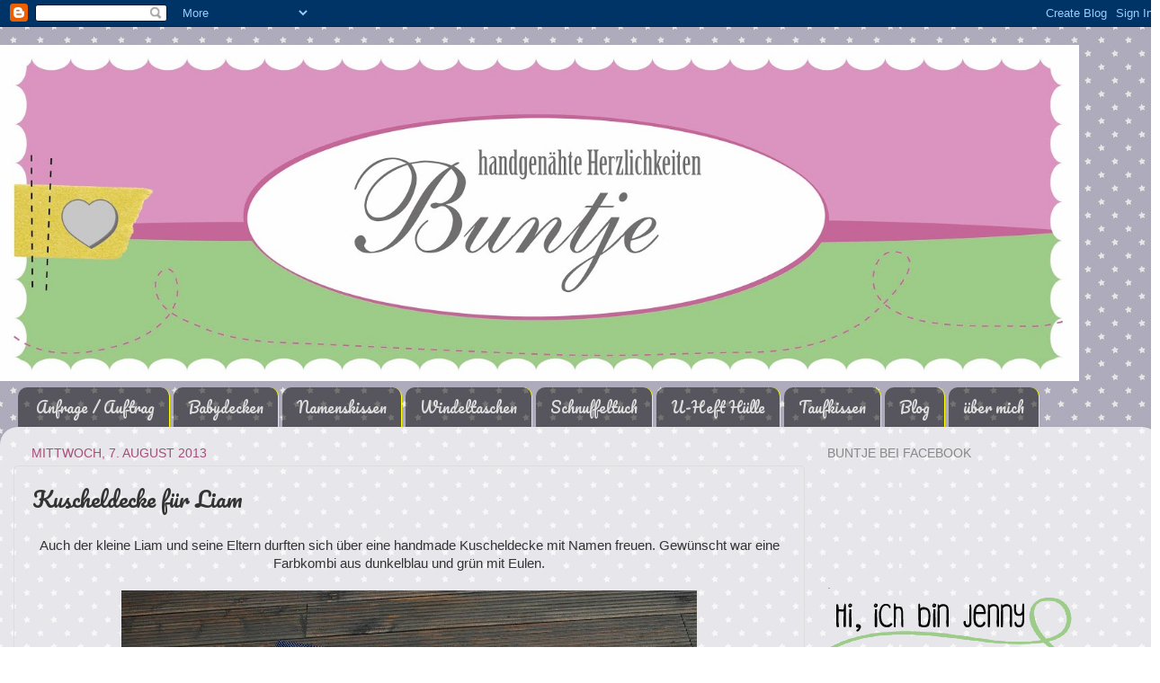

--- FILE ---
content_type: text/html; charset=UTF-8
request_url: http://buntje-bremen.blogspot.com/2013/08/kuscheldecke-fur-liam.html
body_size: 11912
content:
<!DOCTYPE html>
<html class='v2' dir='ltr' lang='de'>
<head>
<link href='https://www.blogger.com/static/v1/widgets/335934321-css_bundle_v2.css' rel='stylesheet' type='text/css'/>
<meta content='width=1100' name='viewport'/>
<meta content='text/html; charset=UTF-8' http-equiv='Content-Type'/>
<meta content='blogger' name='generator'/>
<link href='http://buntje-bremen.blogspot.com/favicon.ico' rel='icon' type='image/x-icon'/>
<link href='http://buntje-bremen.blogspot.com/2013/08/kuscheldecke-fur-liam.html' rel='canonical'/>
<link rel="alternate" type="application/atom+xml" title="Buntje | handgenähte Herzlichkeiten - Atom" href="http://buntje-bremen.blogspot.com/feeds/posts/default" />
<link rel="alternate" type="application/rss+xml" title="Buntje | handgenähte Herzlichkeiten - RSS" href="http://buntje-bremen.blogspot.com/feeds/posts/default?alt=rss" />
<link rel="service.post" type="application/atom+xml" title="Buntje | handgenähte Herzlichkeiten - Atom" href="https://draft.blogger.com/feeds/8384209649967258908/posts/default" />

<link rel="alternate" type="application/atom+xml" title="Buntje | handgenähte Herzlichkeiten - Atom" href="http://buntje-bremen.blogspot.com/feeds/3703344782497582811/comments/default" />
<!--Can't find substitution for tag [blog.ieCssRetrofitLinks]-->
<link href='https://blogger.googleusercontent.com/img/b/R29vZ2xl/AVvXsEjUJ9uT0oj4qYXYag7FCJUm7HbI7DECQdOnigPw3UWOniHu_wZy46Gq-f7eCZ2QMUy9S7imFQ0yibOt40rfwI2tWN4YBsJhFgzA3DQ0PWI85yDJVfLorT8sjRoOODeaoDM8U2lHCsxJYg/s640/Kuscheldecke+Liam1.jpg' rel='image_src'/>
<meta content='http://buntje-bremen.blogspot.com/2013/08/kuscheldecke-fur-liam.html' property='og:url'/>
<meta content='Kuscheldecke für Liam' property='og:title'/>
<meta content='Auch der kleine Liam und seine Eltern durften sich über eine handmade Kuscheldecke mit Namen freuen. Gewünscht war eine Farbkombi aus dunkel...' property='og:description'/>
<meta content='https://blogger.googleusercontent.com/img/b/R29vZ2xl/AVvXsEjUJ9uT0oj4qYXYag7FCJUm7HbI7DECQdOnigPw3UWOniHu_wZy46Gq-f7eCZ2QMUy9S7imFQ0yibOt40rfwI2tWN4YBsJhFgzA3DQ0PWI85yDJVfLorT8sjRoOODeaoDM8U2lHCsxJYg/w1200-h630-p-k-no-nu/Kuscheldecke+Liam1.jpg' property='og:image'/>
<title>Buntje | handgenähte Herzlichkeiten: Kuscheldecke für Liam</title>
<style type='text/css'>@font-face{font-family:'Pacifico';font-style:normal;font-weight:400;font-display:swap;src:url(//fonts.gstatic.com/s/pacifico/v23/FwZY7-Qmy14u9lezJ-6K6MmBp0u-zK4.woff2)format('woff2');unicode-range:U+0460-052F,U+1C80-1C8A,U+20B4,U+2DE0-2DFF,U+A640-A69F,U+FE2E-FE2F;}@font-face{font-family:'Pacifico';font-style:normal;font-weight:400;font-display:swap;src:url(//fonts.gstatic.com/s/pacifico/v23/FwZY7-Qmy14u9lezJ-6D6MmBp0u-zK4.woff2)format('woff2');unicode-range:U+0301,U+0400-045F,U+0490-0491,U+04B0-04B1,U+2116;}@font-face{font-family:'Pacifico';font-style:normal;font-weight:400;font-display:swap;src:url(//fonts.gstatic.com/s/pacifico/v23/FwZY7-Qmy14u9lezJ-6I6MmBp0u-zK4.woff2)format('woff2');unicode-range:U+0102-0103,U+0110-0111,U+0128-0129,U+0168-0169,U+01A0-01A1,U+01AF-01B0,U+0300-0301,U+0303-0304,U+0308-0309,U+0323,U+0329,U+1EA0-1EF9,U+20AB;}@font-face{font-family:'Pacifico';font-style:normal;font-weight:400;font-display:swap;src:url(//fonts.gstatic.com/s/pacifico/v23/FwZY7-Qmy14u9lezJ-6J6MmBp0u-zK4.woff2)format('woff2');unicode-range:U+0100-02BA,U+02BD-02C5,U+02C7-02CC,U+02CE-02D7,U+02DD-02FF,U+0304,U+0308,U+0329,U+1D00-1DBF,U+1E00-1E9F,U+1EF2-1EFF,U+2020,U+20A0-20AB,U+20AD-20C0,U+2113,U+2C60-2C7F,U+A720-A7FF;}@font-face{font-family:'Pacifico';font-style:normal;font-weight:400;font-display:swap;src:url(//fonts.gstatic.com/s/pacifico/v23/FwZY7-Qmy14u9lezJ-6H6MmBp0u-.woff2)format('woff2');unicode-range:U+0000-00FF,U+0131,U+0152-0153,U+02BB-02BC,U+02C6,U+02DA,U+02DC,U+0304,U+0308,U+0329,U+2000-206F,U+20AC,U+2122,U+2191,U+2193,U+2212,U+2215,U+FEFF,U+FFFD;}</style>
<style id='page-skin-1' type='text/css'><!--
/*-----------------------------------------------
Blogger Template Style
Name:     Picture Window
Designer: Josh Peterson
URL:      www.noaesthetic.com
----------------------------------------------- */
/* Variable definitions
====================
<Variable name="keycolor" description="Main Color" type="color" default="#1a222a"/>
<Variable name="body.background" description="Body Background" type="background"
color="transparent" default="#111111 url(//themes.googleusercontent.com/image?id=1OACCYOE0-eoTRTfsBuX1NMN9nz599ufI1Jh0CggPFA_sK80AGkIr8pLtYRpNUKPmwtEa) repeat-x fixed top center"/>
<Group description="Page Text" selector="body">
<Variable name="body.font" description="Font" type="font"
default="normal normal 15px Arial, Tahoma, Helvetica, FreeSans, sans-serif"/>
<Variable name="body.text.color" description="Text Color" type="color" default="#333333"/>
</Group>
<Group description="Backgrounds" selector=".body-fauxcolumns-outer">
<Variable name="body.background.color" description="Outer Background" type="color" default="#296695"/>
<Variable name="header.background.color" description="Header Background" type="color" default="transparent"/>
<Variable name="post.background.color" description="Post Background" type="color" default="#ffffff"/>
</Group>
<Group description="Links" selector=".main-outer">
<Variable name="link.color" description="Link Color" type="color" default="#336699"/>
<Variable name="link.visited.color" description="Visited Color" type="color" default="#6699cc"/>
<Variable name="link.hover.color" description="Hover Color" type="color" default="#33aaff"/>
</Group>
<Group description="Blog Title" selector=".header h1">
<Variable name="header.font" description="Title Font" type="font"
default="normal normal 36px Arial, Tahoma, Helvetica, FreeSans, sans-serif"/>
<Variable name="header.text.color" description="Text Color" type="color" default="#ffffff" />
</Group>
<Group description="Tabs Text" selector=".tabs-inner .widget li a">
<Variable name="tabs.font" description="Font" type="font"
default="normal normal 15px Arial, Tahoma, Helvetica, FreeSans, sans-serif"/>
<Variable name="tabs.text.color" description="Text Color" type="color" default="#ffffff"/>
<Variable name="tabs.selected.text.color" description="Selected Color" type="color" default="#a64d79"/>
</Group>
<Group description="Tabs Background" selector=".tabs-outer .PageList">
<Variable name="tabs.background.color" description="Background Color" type="color" default="transparent"/>
<Variable name="tabs.selected.background.color" description="Selected Color" type="color" default="transparent"/>
<Variable name="tabs.separator.color" description="Separator Color" type="color" default="transparent"/>
</Group>
<Group description="Post Title" selector="h3.post-title, .comments h4">
<Variable name="post.title.font" description="Title Font" type="font"
default="normal normal 18px Arial, Tahoma, Helvetica, FreeSans, sans-serif"/>
</Group>
<Group description="Date Header" selector=".date-header">
<Variable name="date.header.color" description="Text Color" type="color" default="#333333"/>
</Group>
<Group description="Post" selector=".post">
<Variable name="post.footer.text.color" description="Footer Text Color" type="color" default="#999999"/>
<Variable name="post.border.color" description="Border Color" type="color" default="#dddddd"/>
</Group>
<Group description="Gadgets" selector="h2">
<Variable name="widget.title.font" description="Title Font" type="font"
default="bold normal 13px Arial, Tahoma, Helvetica, FreeSans, sans-serif"/>
<Variable name="widget.title.text.color" description="Title Color" type="color" default="#888888"/>
</Group>
<Group description="Footer" selector=".footer-outer">
<Variable name="footer.text.color" description="Text Color" type="color" default="#cccccc"/>
<Variable name="footer.widget.title.text.color" description="Gadget Title Color" type="color" default="#aaaaaa"/>
</Group>
<Group description="Footer Links" selector=".footer-outer">
<Variable name="footer.link.color" description="Link Color" type="color" default="#99ccee"/>
<Variable name="footer.link.visited.color" description="Visited Color" type="color" default="#77aaee"/>
<Variable name="footer.link.hover.color" description="Hover Color" type="color" default="#33aaff"/>
</Group>
<Variable name="content.margin" description="Content Margin Top" type="length" default="20px"/>
<Variable name="content.padding" description="Content Padding" type="length" default="0"/>
<Variable name="content.background" description="Content Background" type="background"
default="transparent none repeat scroll top left"/>
<Variable name="content.border.radius" description="Content Border Radius" type="length" default="0"/>
<Variable name="content.shadow.spread" description="Content Shadow Spread" type="length" default="0"/>
<Variable name="header.padding" description="Header Padding" type="length" default="0"/>
<Variable name="header.background.gradient" description="Header Gradient" type="url"
default="none"/>
<Variable name="header.border.radius" description="Header Border Radius" type="length" default="0"/>
<Variable name="main.border.radius.top" description="Main Border Radius" type="length" default="20px"/>
<Variable name="footer.border.radius.top" description="Footer Border Radius Top" type="length" default="0"/>
<Variable name="footer.border.radius.bottom" description="Footer Border Radius Bottom" type="length" default="20px"/>
<Variable name="region.shadow.spread" description="Main and Footer Shadow Spread" type="length" default="3px"/>
<Variable name="region.shadow.offset" description="Main and Footer Shadow Offset" type="length" default="1px"/>
<Variable name="tabs.background.gradient" description="Tab Background Gradient" type="url" default="none"/>
<Variable name="tab.selected.background.gradient" description="Selected Tab Background" type="url"
default="url(//www.blogblog.com/1kt/transparent/white80.png)"/>
<Variable name="tab.background" description="Tab Background" type="background"
default="transparent url(//www.blogblog.com/1kt/transparent/black50.png) repeat scroll top left"/>
<Variable name="tab.border.radius" description="Tab Border Radius" type="length" default="10px" />
<Variable name="tab.first.border.radius" description="First Tab Border Radius" type="length" default="10px" />
<Variable name="tabs.border.radius" description="Tabs Border Radius" type="length" default="0" />
<Variable name="tabs.spacing" description="Tab Spacing" type="length" default=".25em"/>
<Variable name="tabs.margin.bottom" description="Tab Margin Bottom" type="length" default="0"/>
<Variable name="tabs.margin.sides" description="Tab Margin Sides" type="length" default="20px"/>
<Variable name="main.background" description="Main Background" type="background"
default="transparent url(//www.blogblog.com/1kt/transparent/white80.png) repeat scroll top left"/>
<Variable name="main.padding.sides" description="Main Padding Sides" type="length" default="20px"/>
<Variable name="footer.background" description="Footer Background" type="background"
default="transparent url(//www.blogblog.com/1kt/transparent/black50.png) repeat scroll top left"/>
<Variable name="post.margin.sides" description="Post Margin Sides" type="length" default="-20px"/>
<Variable name="post.border.radius" description="Post Border Radius" type="length" default="5px"/>
<Variable name="widget.title.text.transform" description="Widget Title Text Transform" type="string" default="uppercase"/>
<Variable name="mobile.background.overlay" description="Mobile Background Overlay" type="string"
default="transparent none repeat scroll top left"/>
<Variable name="startSide" description="Side where text starts in blog language" type="automatic" default="left"/>
<Variable name="endSide" description="Side where text ends in blog language" type="automatic" default="right"/>
*/
/* Content
----------------------------------------------- */
body, .body-fauxcolumn-outer {
font: normal normal 15px Arial, Tahoma, Helvetica, FreeSans, sans-serif;
color: #333333;
background: transparent url(https://blogger.googleusercontent.com/img/b/R29vZ2xl/AVvXsEgH7MTl9Zd-vk4ZXEhhOY-zSX1RM0w1BP_P15ZRgVkDbtSQtzHBnsdrqBw2ZPj_JtwczdFSxa860rNOWLZ-ibAOJfei7abzgxK-Etcd0HnFquA4K8wPbgWLlkt2fmEM7VLirBSrvjDJZQ/s0/stars_03-300KB.jpg) repeat scroll top left;
}
html body .region-inner {
min-width: 0;
max-width: 100%;
width: auto;
}
.content-outer {
font-size: 90%;
}
a:link {
text-decoration:none;
color: #a64d79;
}
a:visited {
text-decoration:none;
color: #a64d79;
}
a:hover {
text-decoration:underline;
color: #a64d79;
}
.content-outer {
background: transparent none repeat scroll top left;
-moz-border-radius: 0;
-webkit-border-radius: 0;
-goog-ms-border-radius: 0;
border-radius: 0;
-moz-box-shadow: 0 0 0 rgba(0, 0, 0, .15);
-webkit-box-shadow: 0 0 0 rgba(0, 0, 0, .15);
-goog-ms-box-shadow: 0 0 0 rgba(0, 0, 0, .15);
box-shadow: 0 0 0 rgba(0, 0, 0, .15);
margin: 20px auto;
}
.content-inner {
padding: 0;
}
/* Header
----------------------------------------------- */
.header-outer {
background: transparent none repeat-x scroll top left;
_background-image: none;
color: #ffffff;
-moz-border-radius: 0;
-webkit-border-radius: 0;
-goog-ms-border-radius: 0;
border-radius: 0;
}
.Header img, .Header #header-inner {
-moz-border-radius: 0;
-webkit-border-radius: 0;
-goog-ms-border-radius: 0;
border-radius: 0;
}
.header-inner .Header .titlewrapper,
.header-inner .Header .descriptionwrapper {
padding-left: 0;
padding-right: 0;
}
.Header h1 {
font: normal normal 36px Arial, Tahoma, Helvetica, FreeSans, sans-serif;
text-shadow: 1px 1px 3px rgba(0, 0, 0, 0.3);
}
.Header h1 a {
color: #ffffff;
}
.Header .description {
font-size: 130%;
}
/* Tabs
----------------------------------------------- */
.tabs-inner {
margin: .5em 20px 0;
padding: 0;
}
.tabs-inner .section {
margin: 0;
}
.tabs-inner .widget ul {
padding: 0;
background: transparent none repeat scroll bottom;
-moz-border-radius: 0;
-webkit-border-radius: 0;
-goog-ms-border-radius: 0;
border-radius: 0;
}
.tabs-inner .widget li {
border: none;
}
.tabs-inner .widget li a {
display: inline-block;
padding: .5em 1em;
margin-right: .25em;
color: #dddddd;
font: normal normal 16px Pacifico;
-moz-border-radius: 10px 10px 0 0;
-webkit-border-top-left-radius: 10px;
-webkit-border-top-right-radius: 10px;
-goog-ms-border-radius: 10px 10px 0 0;
border-radius: 10px 10px 0 0;
background: transparent url(//www.blogblog.com/1kt/transparent/black50.png) repeat scroll top left;
border-right: 1px solid #ffff00;
}
.tabs-inner .widget li:first-child a {
padding-left: 1.25em;
-moz-border-radius-topleft: 10px;
-moz-border-radius-bottomleft: 0;
-webkit-border-top-left-radius: 10px;
-webkit-border-bottom-left-radius: 0;
-goog-ms-border-top-left-radius: 10px;
-goog-ms-border-bottom-left-radius: 0;
border-top-left-radius: 10px;
border-bottom-left-radius: 0;
}
.tabs-inner .widget li.selected a,
.tabs-inner .widget li a:hover {
position: relative;
z-index: 1;
background: #ffff00 url(//www.blogblog.com/1kt/transparent/white80.png) repeat scroll bottom;
color: #a64d79;
-moz-box-shadow: 0 0 3px rgba(0, 0, 0, .15);
-webkit-box-shadow: 0 0 3px rgba(0, 0, 0, .15);
-goog-ms-box-shadow: 0 0 3px rgba(0, 0, 0, .15);
box-shadow: 0 0 3px rgba(0, 0, 0, .15);
}
/* Headings
----------------------------------------------- */
h2 {
font: normal normal 100% Arial, Tahoma, Helvetica, FreeSans, sans-serif;
text-transform: uppercase;
color: #888888;
margin: .5em 0;
}
/* Main
----------------------------------------------- */
.main-outer {
background: transparent url(//www.blogblog.com/1kt/transparent/white80.png) repeat scroll top left;
-moz-border-radius: 20px 20px 0 0;
-webkit-border-top-left-radius: 20px;
-webkit-border-top-right-radius: 20px;
-webkit-border-bottom-left-radius: 0;
-webkit-border-bottom-right-radius: 0;
-goog-ms-border-radius: 20px 20px 0 0;
border-radius: 20px 20px 0 0;
-moz-box-shadow: 0 1px 3px rgba(0, 0, 0, .15);
-webkit-box-shadow: 0 1px 3px rgba(0, 0, 0, .15);
-goog-ms-box-shadow: 0 1px 3px rgba(0, 0, 0, .15);
box-shadow: 0 1px 3px rgba(0, 0, 0, .15);
}
.main-inner {
padding: 15px 20px 20px;
}
.main-inner .column-center-inner {
padding: 0 0;
}
.main-inner .column-left-inner {
padding-left: 0;
}
.main-inner .column-right-inner {
padding-right: 0;
}
/* Posts
----------------------------------------------- */
h3.post-title {
margin: 0;
font: normal normal 24px Pacifico;
}
.comments h4 {
margin: 1em 0 0;
font: normal normal 24px Pacifico;
}
.date-header span {
color: #a64d79;
}
.post-outer {
background-color: transparent;
border: solid 1px #dddddd;
-moz-border-radius: 5px;
-webkit-border-radius: 5px;
border-radius: 5px;
-goog-ms-border-radius: 5px;
padding: 15px 20px;
margin: 0 -20px 20px;
}
.post-body {
line-height: 1.4;
font-size: 110%;
position: relative;
}
.post-header {
margin: 0 0 1.5em;
color: #999999;
line-height: 1.6;
}
.post-footer {
margin: .5em 0 0;
color: #999999;
line-height: 1.6;
}
#blog-pager {
font-size: 140%
}
#comments .comment-author {
padding-top: 1.5em;
border-top: dashed 1px #ccc;
border-top: dashed 1px rgba(128, 128, 128, .5);
background-position: 0 1.5em;
}
#comments .comment-author:first-child {
padding-top: 0;
border-top: none;
}
.avatar-image-container {
margin: .2em 0 0;
}
/* Comments
----------------------------------------------- */
.comments .comments-content .icon.blog-author {
background-repeat: no-repeat;
background-image: url([data-uri]);
}
.comments .comments-content .loadmore a {
border-top: 1px solid #a64d79;
border-bottom: 1px solid #a64d79;
}
.comments .continue {
border-top: 2px solid #a64d79;
}
/* Widgets
----------------------------------------------- */
.widget ul, .widget #ArchiveList ul.flat {
padding: 0;
list-style: none;
}
.widget ul li, .widget #ArchiveList ul.flat li {
border-top: dashed 1px #ccc;
border-top: dashed 1px rgba(128, 128, 128, .5);
}
.widget ul li:first-child, .widget #ArchiveList ul.flat li:first-child {
border-top: none;
}
.widget .post-body ul {
list-style: disc;
}
.widget .post-body ul li {
border: none;
}
/* Footer
----------------------------------------------- */
.footer-outer {
color:#cccccc;
background: transparent url(//www.blogblog.com/1kt/transparent/black50.png) repeat scroll top left;
-moz-border-radius: 0 0 20px 20px;
-webkit-border-top-left-radius: 0;
-webkit-border-top-right-radius: 0;
-webkit-border-bottom-left-radius: 20px;
-webkit-border-bottom-right-radius: 20px;
-goog-ms-border-radius: 0 0 20px 20px;
border-radius: 0 0 20px 20px;
-moz-box-shadow: 0 1px 3px rgba(0, 0, 0, .15);
-webkit-box-shadow: 0 1px 3px rgba(0, 0, 0, .15);
-goog-ms-box-shadow: 0 1px 3px rgba(0, 0, 0, .15);
box-shadow: 0 1px 3px rgba(0, 0, 0, .15);
}
.footer-inner {
padding: 10px 20px 20px;
}
.footer-outer a {
color: #ee98a1;
}
.footer-outer a:visited {
color: #ee7f77;
}
.footer-outer a:hover {
color: #ff3243;
}
.footer-outer .widget h2 {
color: #aaaaaa;
}
/* Mobile
----------------------------------------------- */
html body.mobile {
height: auto;
}
html body.mobile {
min-height: 480px;
background-size: 100% auto;
}
.mobile .body-fauxcolumn-outer {
background: transparent none repeat scroll top left;
}
html .mobile .mobile-date-outer, html .mobile .blog-pager {
border-bottom: none;
background: transparent url(//www.blogblog.com/1kt/transparent/white80.png) repeat scroll top left;
margin-bottom: 10px;
}
.mobile .date-outer {
background: transparent url(//www.blogblog.com/1kt/transparent/white80.png) repeat scroll top left;
}
.mobile .header-outer, .mobile .main-outer,
.mobile .post-outer, .mobile .footer-outer {
-moz-border-radius: 0;
-webkit-border-radius: 0;
-goog-ms-border-radius: 0;
border-radius: 0;
}
.mobile .content-outer,
.mobile .main-outer,
.mobile .post-outer {
background: inherit;
border: none;
}
.mobile .content-outer {
font-size: 100%;
}
.mobile-link-button {
background-color: #a64d79;
}
.mobile-link-button a:link, .mobile-link-button a:visited {
color: transparent;
}
.mobile-index-contents {
color: #333333;
}
.mobile .tabs-inner .PageList .widget-content {
background: #ffff00 url(//www.blogblog.com/1kt/transparent/white80.png) repeat scroll bottom;
color: #a64d79;
}
.mobile .tabs-inner .PageList .widget-content .pagelist-arrow {
border-left: 1px solid #ffff00;
}

--></style>
<style id='template-skin-1' type='text/css'><!--
body {
min-width: 1290px;
}
.content-outer, .content-fauxcolumn-outer, .region-inner {
min-width: 1290px;
max-width: 1290px;
_width: 1290px;
}
.main-inner .columns {
padding-left: 0px;
padding-right: 380px;
}
.main-inner .fauxcolumn-center-outer {
left: 0px;
right: 380px;
/* IE6 does not respect left and right together */
_width: expression(this.parentNode.offsetWidth -
parseInt("0px") -
parseInt("380px") + 'px');
}
.main-inner .fauxcolumn-left-outer {
width: 0px;
}
.main-inner .fauxcolumn-right-outer {
width: 380px;
}
.main-inner .column-left-outer {
width: 0px;
right: 100%;
margin-left: -0px;
}
.main-inner .column-right-outer {
width: 380px;
margin-right: -380px;
}
#layout {
min-width: 0;
}
#layout .content-outer {
min-width: 0;
width: 800px;
}
#layout .region-inner {
min-width: 0;
width: auto;
}
body#layout div.add_widget {
padding: 8px;
}
body#layout div.add_widget a {
margin-left: 32px;
}
--></style>
<style>
    body {background-image:url(\/\/themes.googleusercontent.com\/image?id=1eDhGWmwFR8gkoZgeRuTxanis6wnegXQ2_vKwIPGe0TUewNJB1z_i2HX_qBLBSJJ0N6oF);}
    
@media (max-width: 200px) { body {background-image:url(\/\/themes.googleusercontent.com\/image?id=1eDhGWmwFR8gkoZgeRuTxanis6wnegXQ2_vKwIPGe0TUewNJB1z_i2HX_qBLBSJJ0N6oF&options=w200);}}
@media (max-width: 400px) and (min-width: 201px) { body {background-image:url(\/\/themes.googleusercontent.com\/image?id=1eDhGWmwFR8gkoZgeRuTxanis6wnegXQ2_vKwIPGe0TUewNJB1z_i2HX_qBLBSJJ0N6oF&options=w400);}}
@media (max-width: 800px) and (min-width: 401px) { body {background-image:url(\/\/themes.googleusercontent.com\/image?id=1eDhGWmwFR8gkoZgeRuTxanis6wnegXQ2_vKwIPGe0TUewNJB1z_i2HX_qBLBSJJ0N6oF&options=w800);}}
@media (max-width: 1200px) and (min-width: 801px) { body {background-image:url(\/\/themes.googleusercontent.com\/image?id=1eDhGWmwFR8gkoZgeRuTxanis6wnegXQ2_vKwIPGe0TUewNJB1z_i2HX_qBLBSJJ0N6oF&options=w1200);}}
/* Last tag covers anything over one higher than the previous max-size cap. */
@media (min-width: 1201px) { body {background-image:url(\/\/themes.googleusercontent.com\/image?id=1eDhGWmwFR8gkoZgeRuTxanis6wnegXQ2_vKwIPGe0TUewNJB1z_i2HX_qBLBSJJ0N6oF&options=w1600);}}
  </style>
<link href='https://draft.blogger.com/dyn-css/authorization.css?targetBlogID=8384209649967258908&amp;zx=151d120d-c879-4dd5-b395-bd64e823ad2c' media='none' onload='if(media!=&#39;all&#39;)media=&#39;all&#39;' rel='stylesheet'/><noscript><link href='https://draft.blogger.com/dyn-css/authorization.css?targetBlogID=8384209649967258908&amp;zx=151d120d-c879-4dd5-b395-bd64e823ad2c' rel='stylesheet'/></noscript>
<meta name='google-adsense-platform-account' content='ca-host-pub-1556223355139109'/>
<meta name='google-adsense-platform-domain' content='blogspot.com'/>

</head>
<body class='loading'>
<div class='navbar section' id='navbar' name='Navbar'><div class='widget Navbar' data-version='1' id='Navbar1'><script type="text/javascript">
    function setAttributeOnload(object, attribute, val) {
      if(window.addEventListener) {
        window.addEventListener('load',
          function(){ object[attribute] = val; }, false);
      } else {
        window.attachEvent('onload', function(){ object[attribute] = val; });
      }
    }
  </script>
<div id="navbar-iframe-container"></div>
<script type="text/javascript" src="https://apis.google.com/js/platform.js"></script>
<script type="text/javascript">
      gapi.load("gapi.iframes:gapi.iframes.style.bubble", function() {
        if (gapi.iframes && gapi.iframes.getContext) {
          gapi.iframes.getContext().openChild({
              url: 'https://draft.blogger.com/navbar/8384209649967258908?po\x3d3703344782497582811\x26origin\x3dhttp://buntje-bremen.blogspot.com',
              where: document.getElementById("navbar-iframe-container"),
              id: "navbar-iframe"
          });
        }
      });
    </script><script type="text/javascript">
(function() {
var script = document.createElement('script');
script.type = 'text/javascript';
script.src = '//pagead2.googlesyndication.com/pagead/js/google_top_exp.js';
var head = document.getElementsByTagName('head')[0];
if (head) {
head.appendChild(script);
}})();
</script>
</div></div>
<div class='body-fauxcolumns'>
<div class='fauxcolumn-outer body-fauxcolumn-outer'>
<div class='cap-top'>
<div class='cap-left'></div>
<div class='cap-right'></div>
</div>
<div class='fauxborder-left'>
<div class='fauxborder-right'></div>
<div class='fauxcolumn-inner'>
</div>
</div>
<div class='cap-bottom'>
<div class='cap-left'></div>
<div class='cap-right'></div>
</div>
</div>
</div>
<div class='content'>
<div class='content-fauxcolumns'>
<div class='fauxcolumn-outer content-fauxcolumn-outer'>
<div class='cap-top'>
<div class='cap-left'></div>
<div class='cap-right'></div>
</div>
<div class='fauxborder-left'>
<div class='fauxborder-right'></div>
<div class='fauxcolumn-inner'>
</div>
</div>
<div class='cap-bottom'>
<div class='cap-left'></div>
<div class='cap-right'></div>
</div>
</div>
</div>
<div class='content-outer'>
<div class='content-cap-top cap-top'>
<div class='cap-left'></div>
<div class='cap-right'></div>
</div>
<div class='fauxborder-left content-fauxborder-left'>
<div class='fauxborder-right content-fauxborder-right'></div>
<div class='content-inner'>
<header>
<div class='header-outer'>
<div class='header-cap-top cap-top'>
<div class='cap-left'></div>
<div class='cap-right'></div>
</div>
<div class='fauxborder-left header-fauxborder-left'>
<div class='fauxborder-right header-fauxborder-right'></div>
<div class='region-inner header-inner'>
<div class='header section' id='header' name='Header'><div class='widget Header' data-version='1' id='Header1'>
<div id='header-inner'>
<a href='http://buntje-bremen.blogspot.com/' style='display: block'>
<img alt='Buntje | handgenähte Herzlichkeiten' height='374px; ' id='Header1_headerimg' src='https://blogger.googleusercontent.com/img/b/R29vZ2xl/AVvXsEjEpws21xpBU6q6NcKsOIo6GnMki8Ngp2zNIv26eXpWVcO1RLK-2KNsQL3zRAJ-weljMDFFInztJyYTuPVLZV9KJOhhMbJimSQfTnz5z0S7C3vWVszI-VSRgwb44qPTczcADFa9rAGZ5w/s1600/Header+Herz.jpg' style='display: block' width='1200px; '/>
</a>
</div>
</div></div>
</div>
</div>
<div class='header-cap-bottom cap-bottom'>
<div class='cap-left'></div>
<div class='cap-right'></div>
</div>
</div>
</header>
<div class='tabs-outer'>
<div class='tabs-cap-top cap-top'>
<div class='cap-left'></div>
<div class='cap-right'></div>
</div>
<div class='fauxborder-left tabs-fauxborder-left'>
<div class='fauxborder-right tabs-fauxborder-right'></div>
<div class='region-inner tabs-inner'>
<div class='tabs section' id='crosscol' name='Spaltenübergreifend'><div class='widget PageList' data-version='1' id='PageList1'>
<h2>Seiten</h2>
<div class='widget-content'>
<ul>
<li>
<a href='http://buntje-bremen.blogspot.com/p/anfrage-auftrag.html'>Anfrage / Auftrag</a>
</li>
<li>
<a href='http://buntje-bremen.blogspot.com/p/babydecken.html'>Babydecken</a>
</li>
<li>
<a href='http://buntje-bremen.blogspot.com/p/namenskissen.html'>Namenskissen</a>
</li>
<li>
<a href='http://buntje-bremen.blogspot.com/p/windeltaschen.html'>Windeltaschen</a>
</li>
<li>
<a href='http://buntje-bremen.blogspot.com/p/schnuffeltuch.html'>Schnuffeltuch</a>
</li>
<li>
<a href='http://buntje-bremen.blogspot.com/p/u-heft-umschlag.html'>U-Heft Hülle</a>
</li>
<li>
<a href='http://buntje-bremen.blogspot.com/p/taufkissen.html'>Taufkissen</a>
</li>
<li>
<a href='https://buntje-bremen.blogspot.com/'>Blog</a>
</li>
<li>
<a href='http://buntje-bremen.blogspot.com/p/das-bin-ich.html'>über mich</a>
</li>
</ul>
<div class='clear'></div>
</div>
</div></div>
<div class='tabs no-items section' id='crosscol-overflow' name='Cross-Column 2'></div>
</div>
</div>
<div class='tabs-cap-bottom cap-bottom'>
<div class='cap-left'></div>
<div class='cap-right'></div>
</div>
</div>
<div class='main-outer'>
<div class='main-cap-top cap-top'>
<div class='cap-left'></div>
<div class='cap-right'></div>
</div>
<div class='fauxborder-left main-fauxborder-left'>
<div class='fauxborder-right main-fauxborder-right'></div>
<div class='region-inner main-inner'>
<div class='columns fauxcolumns'>
<div class='fauxcolumn-outer fauxcolumn-center-outer'>
<div class='cap-top'>
<div class='cap-left'></div>
<div class='cap-right'></div>
</div>
<div class='fauxborder-left'>
<div class='fauxborder-right'></div>
<div class='fauxcolumn-inner'>
</div>
</div>
<div class='cap-bottom'>
<div class='cap-left'></div>
<div class='cap-right'></div>
</div>
</div>
<div class='fauxcolumn-outer fauxcolumn-left-outer'>
<div class='cap-top'>
<div class='cap-left'></div>
<div class='cap-right'></div>
</div>
<div class='fauxborder-left'>
<div class='fauxborder-right'></div>
<div class='fauxcolumn-inner'>
</div>
</div>
<div class='cap-bottom'>
<div class='cap-left'></div>
<div class='cap-right'></div>
</div>
</div>
<div class='fauxcolumn-outer fauxcolumn-right-outer'>
<div class='cap-top'>
<div class='cap-left'></div>
<div class='cap-right'></div>
</div>
<div class='fauxborder-left'>
<div class='fauxborder-right'></div>
<div class='fauxcolumn-inner'>
</div>
</div>
<div class='cap-bottom'>
<div class='cap-left'></div>
<div class='cap-right'></div>
</div>
</div>
<!-- corrects IE6 width calculation -->
<div class='columns-inner'>
<div class='column-center-outer'>
<div class='column-center-inner'>
<div class='main section' id='main' name='Hauptbereich'><div class='widget Blog' data-version='1' id='Blog1'>
<div class='blog-posts hfeed'>

          <div class="date-outer">
        
<h2 class='date-header'><span>Mittwoch, 7. August 2013</span></h2>

          <div class="date-posts">
        
<div class='post-outer'>
<div class='post hentry uncustomized-post-template' itemprop='blogPost' itemscope='itemscope' itemtype='http://schema.org/BlogPosting'>
<meta content='https://blogger.googleusercontent.com/img/b/R29vZ2xl/AVvXsEjUJ9uT0oj4qYXYag7FCJUm7HbI7DECQdOnigPw3UWOniHu_wZy46Gq-f7eCZ2QMUy9S7imFQ0yibOt40rfwI2tWN4YBsJhFgzA3DQ0PWI85yDJVfLorT8sjRoOODeaoDM8U2lHCsxJYg/s640/Kuscheldecke+Liam1.jpg' itemprop='image_url'/>
<meta content='8384209649967258908' itemprop='blogId'/>
<meta content='3703344782497582811' itemprop='postId'/>
<a name='3703344782497582811'></a>
<h3 class='post-title entry-title' itemprop='name'>
Kuscheldecke für Liam
</h3>
<div class='post-header'>
<div class='post-header-line-1'></div>
</div>
<div class='post-body entry-content' id='post-body-3703344782497582811' itemprop='description articleBody'>
<div style="text-align: center;">Auch der kleine Liam und seine Eltern durften sich über eine handmade Kuscheldecke mit Namen freuen. Gewünscht war eine Farbkombi aus dunkelblau und grün mit Eulen.</div><div style="text-align: center;"><br />
</div><div class="separator" style="clear: both; text-align: center;"><a href="https://blogger.googleusercontent.com/img/b/R29vZ2xl/AVvXsEjUJ9uT0oj4qYXYag7FCJUm7HbI7DECQdOnigPw3UWOniHu_wZy46Gq-f7eCZ2QMUy9S7imFQ0yibOt40rfwI2tWN4YBsJhFgzA3DQ0PWI85yDJVfLorT8sjRoOODeaoDM8U2lHCsxJYg/s1600/Kuscheldecke+Liam1.jpg" imageanchor="1" style="margin-left: 1em; margin-right: 1em;"><img alt="Krabbeldecke Kuscheldecke Einschlagdecke Decke Baby Geschenk Baumwolle Fleece handmade nähen Name Junge blau dunkelblau grün Eulen Webband Buntje" border="0" height="452" src="https://blogger.googleusercontent.com/img/b/R29vZ2xl/AVvXsEjUJ9uT0oj4qYXYag7FCJUm7HbI7DECQdOnigPw3UWOniHu_wZy46Gq-f7eCZ2QMUy9S7imFQ0yibOt40rfwI2tWN4YBsJhFgzA3DQ0PWI85yDJVfLorT8sjRoOODeaoDM8U2lHCsxJYg/s640/Kuscheldecke+Liam1.jpg" title=" Buntje &#9829; handgenähte Herzlichkeiten" width="640" /></a></div><div style="text-align: center;"><br />
</div><div style="text-align: center;">Die Rückseite von Liams Decke ist mit einem weißen, kuscheligem Fleece versehen, so dass sie auch gut als Decke für den Maxi Cosi genutzt werden kann.</div><div style="text-align: center;"><br />
</div><div class="separator" style="clear: both; text-align: center;"><a href="https://blogger.googleusercontent.com/img/b/R29vZ2xl/AVvXsEhjlQec6VK7CDI4AiETdOGzF9ZAQeyyj8Z1UlthM9kQgCW4BMZ5uKFnF-3kTN43iL_pAHbX4GWTV39z4tjQ4OtNYYDTj-zmY4m6PruhF_38pU30yoKM5cYqTVCL9TJ_elFm574ANeLtVQ/s1600/Kuscheldecke+Liam2.jpg" imageanchor="1" style="margin-left: 1em; margin-right: 1em;"><img alt="Krabbeldecke Kuscheldecke Einschlagdecke Decke Baby Geschenk Baumwolle Fleece handmade nähen Name Junge blau dunkelblau grün Eulen Webband Buntje" border="0" height="430" src="https://blogger.googleusercontent.com/img/b/R29vZ2xl/AVvXsEhjlQec6VK7CDI4AiETdOGzF9ZAQeyyj8Z1UlthM9kQgCW4BMZ5uKFnF-3kTN43iL_pAHbX4GWTV39z4tjQ4OtNYYDTj-zmY4m6PruhF_38pU30yoKM5cYqTVCL9TJ_elFm574ANeLtVQ/s640/Kuscheldecke+Liam2.jpg" title=" Buntje &#9829; handgenähte Herzlichkeiten" width="640" /></a></div><div style="text-align: center;"><br />
</div><div style="text-align: center;">Wie immer sind alle Buchstaben appliziert und einzeln auf das Top genäht, so dass die Nähte nicht auf der Rückseite zu sehen sind.</div><div style="text-align: center;"><br />
</div><div class="separator" style="clear: both; text-align: center;"><a href="https://blogger.googleusercontent.com/img/b/R29vZ2xl/AVvXsEheWlr2qj2R7BgMpir2M_5vg09ZlX0rXL8FnlfMmmO3yjQtiYLrKeONsJZwWoBv3_mgygTxv0sL5S1QpvCqpjRFYVnwYzIC5PqzZrRqHf3lwYNGsSGf_bMMkBT6wco6Y1Z14cetz3Vp-Q/s1600/Kuscheldecke+Liam3.jpg" imageanchor="1" style="margin-left: 1em; margin-right: 1em;"><img alt="Krabbeldecke Kuscheldecke Einschlagdecke Decke Baby Geschenk Baumwolle Fleece handmade nähen Name Junge blau dunkelblau grün Eulen Webband Buntje" border="0" height="424" src="https://blogger.googleusercontent.com/img/b/R29vZ2xl/AVvXsEheWlr2qj2R7BgMpir2M_5vg09ZlX0rXL8FnlfMmmO3yjQtiYLrKeONsJZwWoBv3_mgygTxv0sL5S1QpvCqpjRFYVnwYzIC5PqzZrRqHf3lwYNGsSGf_bMMkBT6wco6Y1Z14cetz3Vp-Q/s640/Kuscheldecke+Liam3.jpg" title=" Buntje &#9829; handgenähte Herzlichkeiten" width="640" /></a></div><div style="text-align: center;"><br />
</div><div style="text-align: center;">Für die Schnullischlaufe durften wieder einmal die Trecker eine Runde über das Webband drehen.</div><div style="text-align: center;"><br />
</div><div class="separator" style="clear: both; text-align: center;"><a href="https://blogger.googleusercontent.com/img/b/R29vZ2xl/AVvXsEjjp1MY7kFIlHcBubBPsoMJriGYUfakEJI2JwG4Gwnqg3UOkx2Cyjn5h8KNyAA9goAgY_QBfdAcPo928x1LzbgC4XCiwbJFlJp3gjlm8zijQtiXLnZA1cQYBSydIhvZBVlkR9bRVZ0moQ/s1600/Kuscheldecke+Liam4.jpg" imageanchor="1" style="margin-left: 1em; margin-right: 1em;"><img alt="Krabbeldecke Kuscheldecke Einschlagdecke Decke Baby Geschenk Baumwolle Fleece handmade nähen Name Junge blau dunkelblau grün Eulen Webband Buntje" border="0" height="424" src="https://blogger.googleusercontent.com/img/b/R29vZ2xl/AVvXsEjjp1MY7kFIlHcBubBPsoMJriGYUfakEJI2JwG4Gwnqg3UOkx2Cyjn5h8KNyAA9goAgY_QBfdAcPo928x1LzbgC4XCiwbJFlJp3gjlm8zijQtiXLnZA1cQYBSydIhvZBVlkR9bRVZ0moQ/s640/Kuscheldecke+Liam4.jpg" title=" Buntje &#9829; handgenähte Herzlichkeiten" width="640" /></a></div><div style="text-align: center;"><br />
</div><div style="text-align: center;"><br />
</div><div style="text-align: center;"><u><b>Kuscheldecke "classic"</b></u></div><div style="text-align: center;">ca. 85x85cm</div><div style="text-align: center;">Vorderseite: 100% Baumwolle inkl. 5 Buchstaben</div><div style="text-align: center;">Rückseite: Fleece (100% Polyester)</div><div style="text-align: center;">(auf 40&#176;C. waschbar und auf Stufe 2 von vorne zu bügeln) </div><div style="text-align: center;">60&#8364;</div><div style="text-align: center;"><br />
</div><div style="text-align: center;">Sollten euch meine Kuscheldecken gefallen und ihr möchtet für euren Schatz oder als Geschenk für jemand anderen auch so eine Decke haben, schreibt mich einfach am besten per Mail an (Buntje@meine-wohlfuehlzeit.de). Dann können wir eure Farb- und ggf. Sonderwünsche wie z.B. eine Wattierung als Krabbeldecke besprechen.</div><div style="text-align: center;"><br />
</div><div style="text-align: center;">Lieben Gruß,</div><div style="text-align: center;">Jenny</div><div style="text-align: center;"><br />
</div><div style="text-align: center;"><br />
</div><div style="text-align: center;"><br />
</div>
<div style='clear: both;'></div>
</div>
<div class='post-footer'>
<div class='post-footer-line post-footer-line-1'>
<span class='post-author vcard'>
</span>
<span class='post-timestamp'>
</span>
<span class='post-comment-link'>
</span>
<span class='post-icons'>
</span>
<div class='post-share-buttons goog-inline-block'>
</div>
</div>
<div class='post-footer-line post-footer-line-2'>
<span class='post-labels'>
Labels:
<a href='http://buntje-bremen.blogspot.com/search/label/Babydecke' rel='tag'>Babydecke</a>
</span>
</div>
<div class='post-footer-line post-footer-line-3'>
<span class='post-location'>
</span>
</div>
</div>
</div>
<div class='comments' id='comments'>
<a name='comments'></a>
</div>
</div>

        </div></div>
      
</div>
<div class='blog-pager' id='blog-pager'>
<span id='blog-pager-newer-link'>
<a class='blog-pager-newer-link' href='http://buntje-bremen.blogspot.com/2013/08/babykombi-nr-3-waldtiere.html' id='Blog1_blog-pager-newer-link' title='Neuerer Post'>Neuerer Post</a>
</span>
<span id='blog-pager-older-link'>
<a class='blog-pager-older-link' href='http://buntje-bremen.blogspot.com/2013/08/babykombi-nr-2.html' id='Blog1_blog-pager-older-link' title='Älterer Post'>Älterer Post</a>
</span>
<a class='home-link' href='http://buntje-bremen.blogspot.com/'>Startseite</a>
</div>
<div class='clear'></div>
<div class='post-feeds'>
</div>
</div></div>
</div>
</div>
<div class='column-left-outer'>
<div class='column-left-inner'>
<aside>
</aside>
</div>
</div>
<div class='column-right-outer'>
<div class='column-right-inner'>
<aside>
<div class='sidebar section' id='sidebar-right-1'><div class='widget HTML' data-version='1' id='HTML2'>
<h2 class='title'>Buntje bei Facebook</h2>
<div class='widget-content'>
<iframe src="https://www.facebook.com/plugins/page.php?href=https%3A%2F%2Fwww.facebook.com%2FBuntjeB%2F&tabs=timeline&width=355&height=90&small_header=false&adapt_container_width=true&hide_cover=false&show_facepile=false&appId" width="355" height="90" style="border:none;overflow:hidden" scrolling="no" frameborder="0" allowtransparency="true" allow="encrypted-media"></iframe>
</div>
<div class='clear'></div>
</div><div class='widget Image' data-version='1' id='Image6'>
<h2>.</h2>
<div class='widget-content'>
<a href='https://www.facebook.com/BuntjeB/'>
<img alt='.' height='270' id='Image6_img' src='https://blogger.googleusercontent.com/img/b/R29vZ2xl/AVvXsEjkcRZupR8XMc5HgmwQvfYxFGFbGF7VZS6Nx3v8uGzqs4UYdqMGB_KRyBrqZOGmzmD6f1kqU_4jfvL5QT3LAjwwbxzS0NfCE4a52NqPqZ8nnjbX42c5_HCXq7sxXmFxZBClCbpRyXPL2g/s1600-r/Profil.png' width='330'/>
</a>
<br/>
</div>
<div class='clear'></div>
</div><div class='widget BlogSearch' data-version='1' id='BlogSearch1'>
<h2 class='title'>Diesen Blog durchsuchen</h2>
<div class='widget-content'>
<div id='BlogSearch1_form'>
<form action='http://buntje-bremen.blogspot.com/search' class='gsc-search-box' target='_top'>
<table cellpadding='0' cellspacing='0' class='gsc-search-box'>
<tbody>
<tr>
<td class='gsc-input'>
<input autocomplete='off' class='gsc-input' name='q' size='10' title='search' type='text' value=''/>
</td>
<td class='gsc-search-button'>
<input class='gsc-search-button' title='search' type='submit' value='Suchen'/>
</td>
</tr>
</tbody>
</table>
</form>
</div>
</div>
<div class='clear'></div>
</div></div>
</aside>
</div>
</div>
</div>
<div style='clear: both'></div>
<!-- columns -->
</div>
<!-- main -->
</div>
</div>
<div class='main-cap-bottom cap-bottom'>
<div class='cap-left'></div>
<div class='cap-right'></div>
</div>
</div>
<footer>
<div class='footer-outer'>
<div class='footer-cap-top cap-top'>
<div class='cap-left'></div>
<div class='cap-right'></div>
</div>
<div class='fauxborder-left footer-fauxborder-left'>
<div class='fauxborder-right footer-fauxborder-right'></div>
<div class='region-inner footer-inner'>
<div class='foot no-items section' id='footer-1'></div>
<table border='0' cellpadding='0' cellspacing='0' class='section-columns columns-2'>
<tbody>
<tr>
<td class='first columns-cell'>
<div class='foot section' id='footer-2-1'><div class='widget Text' data-version='1' id='Text1'>
<h2 class='title'>Impressum</h2>
<div class='widget-content'>
Buntje<br />Dr. Ingo Bardenhagen<br />Auf dem Hohenborn 14<br />27777 Ganderkesee<br />Buntje@gmx.de<br />
</div>
<div class='clear'></div>
</div></div>
</td>
<td class='columns-cell'>
<div class='foot no-items section' id='footer-2-2'></div>
</td>
</tr>
</tbody>
</table>
<!-- outside of the include in order to lock Attribution widget -->
<div class='foot section' id='footer-3' name='Footer'><div class='widget Attribution' data-version='1' id='Attribution1'>
<div class='widget-content' style='text-align: center;'>
Designbilder von <a href='http://www.istockphoto.com/file_closeup.php?id=10096691&platform=blogger' target='_blank'>rusm</a>. Powered by <a href='https://draft.blogger.com' target='_blank'>Blogger</a>.
</div>
<div class='clear'></div>
</div></div>
</div>
</div>
<div class='footer-cap-bottom cap-bottom'>
<div class='cap-left'></div>
<div class='cap-right'></div>
</div>
</div>
</footer>
<!-- content -->
</div>
</div>
<div class='content-cap-bottom cap-bottom'>
<div class='cap-left'></div>
<div class='cap-right'></div>
</div>
</div>
</div>
<script type='text/javascript'>
    window.setTimeout(function() {
        document.body.className = document.body.className.replace('loading', '');
      }, 10);
  </script>

<script type="text/javascript" src="https://www.blogger.com/static/v1/widgets/2028843038-widgets.js"></script>
<script type='text/javascript'>
window['__wavt'] = 'AOuZoY6n7qSgpW21ESo540ZdIP6Mt1p2kg:1769715502550';_WidgetManager._Init('//draft.blogger.com/rearrange?blogID\x3d8384209649967258908','//buntje-bremen.blogspot.com/2013/08/kuscheldecke-fur-liam.html','8384209649967258908');
_WidgetManager._SetDataContext([{'name': 'blog', 'data': {'blogId': '8384209649967258908', 'title': 'Buntje | handgen\xe4hte Herzlichkeiten', 'url': 'http://buntje-bremen.blogspot.com/2013/08/kuscheldecke-fur-liam.html', 'canonicalUrl': 'http://buntje-bremen.blogspot.com/2013/08/kuscheldecke-fur-liam.html', 'homepageUrl': 'http://buntje-bremen.blogspot.com/', 'searchUrl': 'http://buntje-bremen.blogspot.com/search', 'canonicalHomepageUrl': 'http://buntje-bremen.blogspot.com/', 'blogspotFaviconUrl': 'http://buntje-bremen.blogspot.com/favicon.ico', 'bloggerUrl': 'https://draft.blogger.com', 'hasCustomDomain': false, 'httpsEnabled': true, 'enabledCommentProfileImages': true, 'gPlusViewType': 'FILTERED_POSTMOD', 'adultContent': false, 'analyticsAccountNumber': '', 'encoding': 'UTF-8', 'locale': 'de', 'localeUnderscoreDelimited': 'de', 'languageDirection': 'ltr', 'isPrivate': false, 'isMobile': false, 'isMobileRequest': false, 'mobileClass': '', 'isPrivateBlog': false, 'isDynamicViewsAvailable': true, 'feedLinks': '\x3clink rel\x3d\x22alternate\x22 type\x3d\x22application/atom+xml\x22 title\x3d\x22Buntje | handgen\xe4hte Herzlichkeiten - Atom\x22 href\x3d\x22http://buntje-bremen.blogspot.com/feeds/posts/default\x22 /\x3e\n\x3clink rel\x3d\x22alternate\x22 type\x3d\x22application/rss+xml\x22 title\x3d\x22Buntje | handgen\xe4hte Herzlichkeiten - RSS\x22 href\x3d\x22http://buntje-bremen.blogspot.com/feeds/posts/default?alt\x3drss\x22 /\x3e\n\x3clink rel\x3d\x22service.post\x22 type\x3d\x22application/atom+xml\x22 title\x3d\x22Buntje | handgen\xe4hte Herzlichkeiten - Atom\x22 href\x3d\x22https://draft.blogger.com/feeds/8384209649967258908/posts/default\x22 /\x3e\n\n\x3clink rel\x3d\x22alternate\x22 type\x3d\x22application/atom+xml\x22 title\x3d\x22Buntje | handgen\xe4hte Herzlichkeiten - Atom\x22 href\x3d\x22http://buntje-bremen.blogspot.com/feeds/3703344782497582811/comments/default\x22 /\x3e\n', 'meTag': '', 'adsenseHostId': 'ca-host-pub-1556223355139109', 'adsenseHasAds': false, 'adsenseAutoAds': false, 'boqCommentIframeForm': true, 'loginRedirectParam': '', 'isGoogleEverywhereLinkTooltipEnabled': true, 'view': '', 'dynamicViewsCommentsSrc': '//www.blogblog.com/dynamicviews/4224c15c4e7c9321/js/comments.js', 'dynamicViewsScriptSrc': '//www.blogblog.com/dynamicviews/488fc340cdb1c4a9', 'plusOneApiSrc': 'https://apis.google.com/js/platform.js', 'disableGComments': true, 'interstitialAccepted': false, 'sharing': {'platforms': [{'name': 'Link abrufen', 'key': 'link', 'shareMessage': 'Link abrufen', 'target': ''}, {'name': 'Facebook', 'key': 'facebook', 'shareMessage': '\xdcber Facebook teilen', 'target': 'facebook'}, {'name': 'BlogThis!', 'key': 'blogThis', 'shareMessage': 'BlogThis!', 'target': 'blog'}, {'name': 'X', 'key': 'twitter', 'shareMessage': '\xdcber X teilen', 'target': 'twitter'}, {'name': 'Pinterest', 'key': 'pinterest', 'shareMessage': '\xdcber Pinterest teilen', 'target': 'pinterest'}, {'name': 'E-Mail', 'key': 'email', 'shareMessage': 'E-Mail', 'target': 'email'}], 'disableGooglePlus': true, 'googlePlusShareButtonWidth': 0, 'googlePlusBootstrap': '\x3cscript type\x3d\x22text/javascript\x22\x3ewindow.___gcfg \x3d {\x27lang\x27: \x27de\x27};\x3c/script\x3e'}, 'hasCustomJumpLinkMessage': false, 'jumpLinkMessage': 'Mehr anzeigen', 'pageType': 'item', 'postId': '3703344782497582811', 'postImageThumbnailUrl': 'https://blogger.googleusercontent.com/img/b/R29vZ2xl/AVvXsEjUJ9uT0oj4qYXYag7FCJUm7HbI7DECQdOnigPw3UWOniHu_wZy46Gq-f7eCZ2QMUy9S7imFQ0yibOt40rfwI2tWN4YBsJhFgzA3DQ0PWI85yDJVfLorT8sjRoOODeaoDM8U2lHCsxJYg/s72-c/Kuscheldecke+Liam1.jpg', 'postImageUrl': 'https://blogger.googleusercontent.com/img/b/R29vZ2xl/AVvXsEjUJ9uT0oj4qYXYag7FCJUm7HbI7DECQdOnigPw3UWOniHu_wZy46Gq-f7eCZ2QMUy9S7imFQ0yibOt40rfwI2tWN4YBsJhFgzA3DQ0PWI85yDJVfLorT8sjRoOODeaoDM8U2lHCsxJYg/s640/Kuscheldecke+Liam1.jpg', 'pageName': 'Kuscheldecke f\xfcr Liam', 'pageTitle': 'Buntje | handgen\xe4hte Herzlichkeiten: Kuscheldecke f\xfcr Liam'}}, {'name': 'features', 'data': {}}, {'name': 'messages', 'data': {'edit': 'Bearbeiten', 'linkCopiedToClipboard': 'Link in Zwischenablage kopiert.', 'ok': 'Ok', 'postLink': 'Link zum Post'}}, {'name': 'template', 'data': {'isResponsive': false, 'isAlternateRendering': false, 'isCustom': false}}, {'name': 'view', 'data': {'classic': {'name': 'classic', 'url': '?view\x3dclassic'}, 'flipcard': {'name': 'flipcard', 'url': '?view\x3dflipcard'}, 'magazine': {'name': 'magazine', 'url': '?view\x3dmagazine'}, 'mosaic': {'name': 'mosaic', 'url': '?view\x3dmosaic'}, 'sidebar': {'name': 'sidebar', 'url': '?view\x3dsidebar'}, 'snapshot': {'name': 'snapshot', 'url': '?view\x3dsnapshot'}, 'timeslide': {'name': 'timeslide', 'url': '?view\x3dtimeslide'}, 'isMobile': false, 'title': 'Kuscheldecke f\xfcr Liam', 'description': 'Auch der kleine Liam und seine Eltern durften sich \xfcber eine handmade Kuscheldecke mit Namen freuen. Gew\xfcnscht war eine Farbkombi aus dunkel...', 'featuredImage': 'https://blogger.googleusercontent.com/img/b/R29vZ2xl/AVvXsEjUJ9uT0oj4qYXYag7FCJUm7HbI7DECQdOnigPw3UWOniHu_wZy46Gq-f7eCZ2QMUy9S7imFQ0yibOt40rfwI2tWN4YBsJhFgzA3DQ0PWI85yDJVfLorT8sjRoOODeaoDM8U2lHCsxJYg/s640/Kuscheldecke+Liam1.jpg', 'url': 'http://buntje-bremen.blogspot.com/2013/08/kuscheldecke-fur-liam.html', 'type': 'item', 'isSingleItem': true, 'isMultipleItems': false, 'isError': false, 'isPage': false, 'isPost': true, 'isHomepage': false, 'isArchive': false, 'isLabelSearch': false, 'postId': 3703344782497582811}}]);
_WidgetManager._RegisterWidget('_NavbarView', new _WidgetInfo('Navbar1', 'navbar', document.getElementById('Navbar1'), {}, 'displayModeFull'));
_WidgetManager._RegisterWidget('_HeaderView', new _WidgetInfo('Header1', 'header', document.getElementById('Header1'), {}, 'displayModeFull'));
_WidgetManager._RegisterWidget('_PageListView', new _WidgetInfo('PageList1', 'crosscol', document.getElementById('PageList1'), {'title': 'Seiten', 'links': [{'isCurrentPage': false, 'href': 'http://buntje-bremen.blogspot.com/p/anfrage-auftrag.html', 'id': '8425422183102659662', 'title': 'Anfrage / Auftrag'}, {'isCurrentPage': false, 'href': 'http://buntje-bremen.blogspot.com/p/babydecken.html', 'title': 'Babydecken'}, {'isCurrentPage': false, 'href': 'http://buntje-bremen.blogspot.com/p/namenskissen.html', 'title': 'Namenskissen'}, {'isCurrentPage': false, 'href': 'http://buntje-bremen.blogspot.com/p/windeltaschen.html', 'title': 'Windeltaschen'}, {'isCurrentPage': false, 'href': 'http://buntje-bremen.blogspot.com/p/schnuffeltuch.html', 'title': 'Schnuffeltuch'}, {'isCurrentPage': false, 'href': 'http://buntje-bremen.blogspot.com/p/u-heft-umschlag.html', 'title': 'U-Heft H\xfclle'}, {'isCurrentPage': false, 'href': 'http://buntje-bremen.blogspot.com/p/taufkissen.html', 'id': '4154054875600470198', 'title': 'Taufkissen'}, {'isCurrentPage': false, 'href': 'https://buntje-bremen.blogspot.com/', 'id': '0', 'title': 'Blog'}, {'isCurrentPage': false, 'href': 'http://buntje-bremen.blogspot.com/p/das-bin-ich.html', 'title': '\xfcber mich'}], 'mobile': false, 'showPlaceholder': true, 'hasCurrentPage': false}, 'displayModeFull'));
_WidgetManager._RegisterWidget('_BlogView', new _WidgetInfo('Blog1', 'main', document.getElementById('Blog1'), {'cmtInteractionsEnabled': false, 'lightboxEnabled': true, 'lightboxModuleUrl': 'https://www.blogger.com/static/v1/jsbin/3412768468-lbx__de.js', 'lightboxCssUrl': 'https://www.blogger.com/static/v1/v-css/828616780-lightbox_bundle.css'}, 'displayModeFull'));
_WidgetManager._RegisterWidget('_HTMLView', new _WidgetInfo('HTML2', 'sidebar-right-1', document.getElementById('HTML2'), {}, 'displayModeFull'));
_WidgetManager._RegisterWidget('_ImageView', new _WidgetInfo('Image6', 'sidebar-right-1', document.getElementById('Image6'), {'resize': true}, 'displayModeFull'));
_WidgetManager._RegisterWidget('_BlogSearchView', new _WidgetInfo('BlogSearch1', 'sidebar-right-1', document.getElementById('BlogSearch1'), {}, 'displayModeFull'));
_WidgetManager._RegisterWidget('_TextView', new _WidgetInfo('Text1', 'footer-2-1', document.getElementById('Text1'), {}, 'displayModeFull'));
_WidgetManager._RegisterWidget('_AttributionView', new _WidgetInfo('Attribution1', 'footer-3', document.getElementById('Attribution1'), {}, 'displayModeFull'));
</script>
</body>
</html>